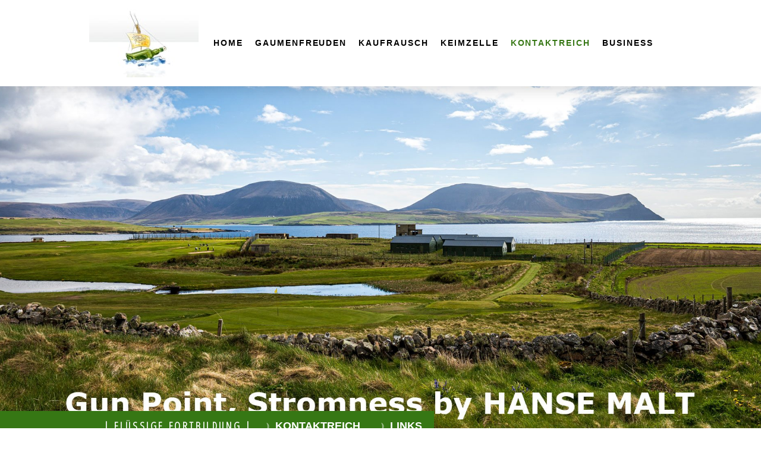

--- FILE ---
content_type: text/html; charset=UTF-8
request_url: https://www.hansemalt.de/kontaktreich/links/
body_size: 10323
content:
<!DOCTYPE html>
<html lang="de-DE"><head>
    <meta charset="utf-8"/>
    <link rel="dns-prefetch preconnect" href="https://u.jimcdn.com/" crossorigin="anonymous"/>
<link rel="dns-prefetch preconnect" href="https://assets.jimstatic.com/" crossorigin="anonymous"/>
<link rel="dns-prefetch preconnect" href="https://image.jimcdn.com" crossorigin="anonymous"/>
<link rel="dns-prefetch preconnect" href="https://fonts.jimstatic.com" crossorigin="anonymous"/>
<meta name="viewport" content="width=device-width, initial-scale=1"/>
<meta http-equiv="X-UA-Compatible" content="IE=edge"/>
<meta name="description" content=""/>
<meta name="robots" content="index, follow, archive"/>
<meta property="st:section" content=""/>
<meta name="generator" content="Jimdo Creator"/>
<meta name="twitter:title" content="Links"/>
<meta name="twitter:description" content="Ihr sucht nach Anbietern für Schottland-Reisen? Dann schaut doch hier mal rein: www.schottland-reise.com | Edinburgh (deutsch-sprachig)"/>
<meta name="twitter:card" content="summary_large_image"/>
<meta property="og:url" content="https://www.hansemalt.de/kontaktreich/links/"/>
<meta property="og:title" content="Links"/>
<meta property="og:description" content="Ihr sucht nach Anbietern für Schottland-Reisen? Dann schaut doch hier mal rein: www.schottland-reise.com | Edinburgh (deutsch-sprachig)"/>
<meta property="og:type" content="website"/>
<meta property="og:locale" content="de_DE"/>
<meta property="og:site_name" content="HANSE MALT Whisky Gin Rum Tastings und Verkostungen in Hamburg"/>
<meta name="twitter:image" content="https://image.jimcdn.com/cdn-cgi/image//app/cms/storage/image/path/s78ab5a6adec7ab88/backgroundarea/ib9b3a51a3aa52691/version/1636975487/image.jpg"/>
<meta property="og:image" content="https://image.jimcdn.com/cdn-cgi/image//app/cms/storage/image/path/s78ab5a6adec7ab88/backgroundarea/ib9b3a51a3aa52691/version/1636975487/image.jpg"/>
<meta property="og:image:width" content="2000"/>
<meta property="og:image:height" content="1500"/>
<meta property="og:image:secure_url" content="https://image.jimcdn.com/cdn-cgi/image//app/cms/storage/image/path/s78ab5a6adec7ab88/backgroundarea/ib9b3a51a3aa52691/version/1636975487/image.jpg"/><title>Links - HANSE MALT Whisky Gin Rum Tastings und Verkostungen in Hamburg</title>
<link rel="shortcut icon" href="https://u.jimcdn.com/cms/o/s78ab5a6adec7ab88/img/favicon.png?t=1595256819"/>
    
<link rel="canonical" href="https://www.hansemalt.de/kontaktreich/links/"/>

        <script src="https://assets.jimstatic.com/ckies.js.865e7e29143a563466bd.js"></script>

        <script src="https://assets.jimstatic.com/cookieControl.js.05068c522913fc506a64.js"></script>
    <script>window.CookieControlSet.setToOff();</script>

    <style>html,body{margin:0}.hidden{display:none}.n{padding:5px}#cc-website-title a {text-decoration: none}.cc-m-image-align-1{text-align:left}.cc-m-image-align-2{text-align:right}.cc-m-image-align-3{text-align:center}</style>

        <link href="https://u.jimcdn.com/cms/o/s78ab5a6adec7ab88/layout/dm_b62d63513b42776d859668da14a32a79/css/layout.css?t=1636975487" rel="stylesheet" type="text/css" id="jimdo_layout_css"/>
<script>     /* <![CDATA[ */     /*!  loadCss [c]2014 @scottjehl, Filament Group, Inc.  Licensed MIT */     window.loadCSS = window.loadCss = function(e,n,t){var r,l=window.document,a=l.createElement("link");if(n)r=n;else{var i=(l.body||l.getElementsByTagName("head")[0]).childNodes;r=i[i.length-1]}var o=l.styleSheets;a.rel="stylesheet",a.href=e,a.media="only x",r.parentNode.insertBefore(a,n?r:r.nextSibling);var d=function(e){for(var n=a.href,t=o.length;t--;)if(o[t].href===n)return e.call(a);setTimeout(function(){d(e)})};return a.onloadcssdefined=d,d(function(){a.media=t||"all"}),a};     window.onloadCSS = function(n,o){n.onload=function(){n.onload=null,o&&o.call(n)},"isApplicationInstalled"in navigator&&"onloadcssdefined"in n&&n.onloadcssdefined(o)}     /* ]]> */ </script>     <script>
// <![CDATA[
onloadCSS(loadCss('https://assets.jimstatic.com/web.css.0732c147b7adfbb7c932a67d78765812.css') , function() {
    this.id = 'jimdo_web_css';
});
// ]]>
</script>
<link href="https://assets.jimstatic.com/web.css.0732c147b7adfbb7c932a67d78765812.css" rel="preload" as="style"/>
<noscript>
<link href="https://assets.jimstatic.com/web.css.0732c147b7adfbb7c932a67d78765812.css" rel="stylesheet"/>
</noscript>
    <script>
    //<![CDATA[
        var jimdoData = {"isTestserver":false,"isLcJimdoCom":false,"isJimdoHelpCenter":false,"isProtectedPage":false,"cstok":"","cacheJsKey":"a696674d4c92f468fb8c962458f373cd72fe7ea7","cacheCssKey":"a696674d4c92f468fb8c962458f373cd72fe7ea7","cdnUrl":"https:\/\/assets.jimstatic.com\/","minUrl":"https:\/\/assets.jimstatic.com\/app\/cdn\/min\/file\/","authUrl":"https:\/\/a.jimdo.com\/","webPath":"https:\/\/www.hansemalt.de\/","appUrl":"https:\/\/a.jimdo.com\/","cmsLanguage":"de_DE","isFreePackage":false,"mobile":false,"isDevkitTemplateUsed":true,"isTemplateResponsive":true,"websiteId":"s78ab5a6adec7ab88","pageId":3040278496,"packageId":3,"shop":{"deliveryTimeTexts":{"1":"1 - 3 Tage Lieferzeit","2":"3 - 5 Tage Lieferzeit","3":"5 - 8 Tage Lieferzeit"},"checkoutButtonText":"Zur Kasse","isReady":false,"currencyFormat":{"pattern":"#,##0.00 \u00a4","convertedPattern":"#,##0.00 $","symbols":{"GROUPING_SEPARATOR":".","DECIMAL_SEPARATOR":",","CURRENCY_SYMBOL":"\u20ac"}},"currencyLocale":"de_DE"},"tr":{"gmap":{"searchNotFound":"Die angegebene Adresse konnte nicht gefunden werden.","routeNotFound":"Die Anfahrtsroute konnte nicht berechnet werden. M\u00f6gliche Gr\u00fcnde: Die Startadresse ist zu ungenau oder zu weit von der Zieladresse entfernt."},"shop":{"checkoutSubmit":{"next":"N\u00e4chster Schritt","wait":"Bitte warten"},"paypalError":"Da ist leider etwas schiefgelaufen. Bitte versuche es erneut!","cartBar":"Zum Warenkorb","maintenance":"Dieser Shop ist vor\u00fcbergehend leider nicht erreichbar. Bitte probieren Sie es sp\u00e4ter noch einmal.","addToCartOverlay":{"productInsertedText":"Der Artikel wurde dem Warenkorb hinzugef\u00fcgt.","continueShoppingText":"Weiter einkaufen","reloadPageText":"neu laden"},"notReadyText":"Dieser Shop ist noch nicht vollst\u00e4ndig eingerichtet.","numLeftText":"Mehr als {:num} Exemplare dieses Artikels sind z.Z. leider nicht verf\u00fcgbar.","oneLeftText":"Es ist leider nur noch ein Exemplar dieses Artikels verf\u00fcgbar."},"common":{"timeout":"Es ist ein Fehler aufgetreten. Die von dir ausgew\u00e4hlte Aktion wurde abgebrochen. Bitte versuche es in ein paar Minuten erneut."},"form":{"badRequest":"Es ist ein Fehler aufgetreten: Die Eingaben konnten leider nicht \u00fcbermittelt werden. Bitte versuche es sp\u00e4ter noch einmal!"}},"jQuery":"jimdoGen002","isJimdoMobileApp":false,"bgConfig":{"id":166899296,"type":"picture","options":{"fixed":true},"images":[{"id":10410009896,"url":"https:\/\/image.jimcdn.com\/cdn-cgi\/image\/\/app\/cms\/storage\/image\/path\/s78ab5a6adec7ab88\/backgroundarea\/ib9b3a51a3aa52691\/version\/1636975487\/image.jpg","altText":""}]},"bgFullscreen":null,"responsiveBreakpointLandscape":767,"responsiveBreakpointPortrait":480,"copyableHeadlineLinks":false,"tocGeneration":false,"googlemapsConsoleKey":false,"loggingForAnalytics":false,"loggingForPredefinedPages":false,"isFacebookPixelIdEnabled":true,"userAccountId":"f214937c-d3c1-4258-a3a9-f213903ebf9b"};
    // ]]>
</script>

     <script> (function(window) { 'use strict'; var regBuff = window.__regModuleBuffer = []; var regModuleBuffer = function() { var args = [].slice.call(arguments); regBuff.push(args); }; if (!window.regModule) { window.regModule = regModuleBuffer; } })(window); </script>
    <script src="https://assets.jimstatic.com/web.js.9116b46b92b1358798e9.js" async="true"></script>
    <script src="https://assets.jimstatic.com/at.js.4414d972ea768b46a7c9.js"></script>
    <script type="text/javascript">
//<![CDATA[

if(window.CookieControl.isCookieAllowed("fb_analytics")) {
    !function(f,b,e,v,n,t,s){if(f.fbq)return;n=f.fbq=function(){n.callMethod?
    n.callMethod.apply(n,arguments):n.queue.push(arguments)};if(!f._fbq)f._fbq=n;
    n.push=n;n.loaded=!0;n.version='2.0';n.agent='pljimdo';n.queue=[];t=b.createElement(e);t.async=!0;
    t.src=v;s=b.getElementsByTagName(e)[0];s.parentNode.insertBefore(t,s)}(window,
    document,'script','https://connect.facebook.net/en_US/fbevents.js');
    fbq('init', '170515066410065');
    fbq('track', 'PageView');
}

//]]>
</script>

</head>

<body class="body cc-page j-m-gallery-styles j-m-video-styles j-m-hr-styles j-m-header-styles j-m-text-styles j-m-emotionheader-styles j-m-htmlCode-styles j-m-rss-styles j-m-form-styles j-m-table-styles j-m-textWithImage-styles j-m-downloadDocument-styles j-m-imageSubtitle-styles j-m-flickr-styles j-m-googlemaps-styles j-m-blogSelection-styles j-m-comment-styles-disabled j-m-jimdo-styles j-m-profile-styles j-m-guestbook-styles j-m-promotion-styles j-m-twitter-styles j-m-hgrid-styles j-m-shoppingcart-styles j-m-catalog-styles j-m-product-styles-disabled j-m-facebook-styles j-m-sharebuttons-styles j-m-formnew-styles j-m-callToAction-styles j-m-turbo-styles j-m-spacing-styles j-m-googleplus-styles j-m-dummy-styles j-m-search-styles j-m-booking-styles j-m-socialprofiles-styles j-footer-styles cc-pagemode-default cc-content-parent" id="page-3040278496">

<div id="cc-inner" class="cc-content-parent">

<input type="checkbox" id="jtpl-mobile-navigation__checkbox" class="jtpl-mobile-navigation__checkbox"/><!-- _main.sass --><div class="jtpl-main cc-content-parent">

  <!-- _background-area.sass -->
  <div class="jtpl-background-area" background-area="fullscreen"></div>
  <!-- END _background-area.sass -->

  <!-- _top-bar.sass -->
  <div class="jtpl-top-bar navigation-colors">
    <!-- _navigation.sass -->
    <label for="jtpl-mobile-navigation__checkbox" class="jtpl-mobile-navigation__label navigation-colors--transparency">
      <span class="jtpl-mobile-navigation__borders navigation-colors__menu-icon"></span>
    </label>
    <!-- END _navigation.sass -->

  </div>
  <!-- END _top-bar.sass -->


  <!-- _mobile-navigation.sass -->
  <nav class="jtpl-mobile-navigation navigation-colors navigation-colors--transparency"><div data-container="navigation"><div class="j-nav-variant-nested"><ul class="cc-nav-level-0 j-nav-level-0"><li id="cc-nav-view-3040248896" class="jmd-nav__list-item-0"><a href="/" data-link-title="Home">Home</a></li><li id="cc-nav-view-3040250496" class="jmd-nav__list-item-0 j-nav-has-children"><a href="/gaumenfreuden/" data-link-title="Gaumenfreuden">Gaumenfreuden</a><span data-navi-toggle="cc-nav-view-3040250496" class="jmd-nav__toggle-button"></span><ul class="cc-nav-level-1 j-nav-level-1"><li id="cc-nav-view-3109164596" class="jmd-nav__list-item-1"><a href="/gaumenfreuden/online-tastings/" data-link-title="Online Tastings">Online Tastings</a></li><li id="cc-nav-view-3040273496" class="jmd-nav__list-item-1"><a href="/gaumenfreuden/taste-talk/" data-link-title="Taste &amp; Talk">Taste &amp; Talk</a></li><li id="cc-nav-view-3040273596" class="jmd-nav__list-item-1"><a href="/gaumenfreuden/blending-class/" data-link-title="Blending Class">Blending Class</a></li><li id="cc-nav-view-3040273696" class="jmd-nav__list-item-1"><a href="/gaumenfreuden/sensorik-class/" data-link-title="Sensorik Class">Sensorik Class</a></li><li id="cc-nav-view-3040273796" class="jmd-nav__list-item-1"><a href="/gaumenfreuden/whisky-sherry/" data-link-title="Whisky &amp; Sherry">Whisky &amp; Sherry</a></li><li id="cc-nav-view-3040273896" class="jmd-nav__list-item-1"><a href="/gaumenfreuden/whisky-madeira/" data-link-title="Whisky &amp; Madeira">Whisky &amp; Madeira</a></li><li id="cc-nav-view-3040273996" class="jmd-nav__list-item-1"><a href="/gaumenfreuden/newmake-to-malt/" data-link-title="Newmake to Malt">Newmake to Malt</a></li><li id="cc-nav-view-3040274096" class="jmd-nav__list-item-1"><a href="/gaumenfreuden/whisky-bier/" data-link-title="Whisky &amp; Bier">Whisky &amp; Bier</a></li><li id="cc-nav-view-3040274196" class="jmd-nav__list-item-1"><a href="/gaumenfreuden/whisky-schokolade/" data-link-title="Whisky &amp; Schokolade">Whisky &amp; Schokolade</a></li><li id="cc-nav-view-3040274296" class="jmd-nav__list-item-1"><a href="/gaumenfreuden/whisky-dinner/" data-link-title="Whisky Dinner">Whisky Dinner</a></li><li id="cc-nav-view-3040274396" class="jmd-nav__list-item-1"><a href="/gaumenfreuden/whisky-breakfast/" data-link-title="Whisky Breakfast">Whisky Breakfast</a></li><li id="cc-nav-view-3040274496" class="jmd-nav__list-item-1"><a href="/gaumenfreuden/rezepte-mit-whisky/" data-link-title="Rezepte mit Whisky">Rezepte mit Whisky</a></li><li id="cc-nav-view-3040274596" class="jmd-nav__list-item-1"><a href="/gaumenfreuden/junggesellenabschied/" data-link-title="Junggesellenabschied">Junggesellenabschied</a></li><li id="cc-nav-view-3040274696" class="jmd-nav__list-item-1"><a href="/gaumenfreuden/gin-tasting/" data-link-title="Gin Tasting">Gin Tasting</a></li><li id="cc-nav-view-3040274796" class="jmd-nav__list-item-1"><a href="/gaumenfreuden/rum-tasting/" data-link-title="Rum Tasting">Rum Tasting</a></li><li id="cc-nav-view-3040274896" class="jmd-nav__list-item-1"><a href="/gaumenfreuden/weihnachtsfeier/" data-link-title="Weihnachtsfeier">Weihnachtsfeier</a></li><li id="cc-nav-view-3040275196" class="jmd-nav__list-item-1"><a href="/gaumenfreuden/hanse-malt-home/" data-link-title="HANSE MALT @ HOME">HANSE MALT @ HOME</a></li><li id="cc-nav-view-3043121996" class="jmd-nav__list-item-1"><a href="/gaumenfreuden/distillery-high-tea/" data-link-title="Distillery High Tea">Distillery High Tea</a></li></ul></li><li id="cc-nav-view-3040250596" class="jmd-nav__list-item-0 j-nav-has-children"><a href="/kaufrausch/" data-link-title="Kaufrausch">Kaufrausch</a><span data-navi-toggle="cc-nav-view-3040250596" class="jmd-nav__toggle-button"></span><ul class="cc-nav-level-1 j-nav-level-1"><li id="cc-nav-view-3040279196" class="jmd-nav__list-item-1"><a href="/kaufrausch/eigene-abfüllungen/" data-link-title="Eigene Abfüllungen">Eigene Abfüllungen</a></li><li id="cc-nav-view-3040279296" class="jmd-nav__list-item-1"><a href="/kaufrausch/whisky-ankauf/" data-link-title="Whisky Ankauf">Whisky Ankauf</a></li><li id="cc-nav-view-3040279396" class="jmd-nav__list-item-1"><a href="/kaufrausch/whisky-duschvorhänge/" data-link-title="Whisky Duschvorhänge">Whisky Duschvorhänge</a></li><li id="cc-nav-view-3040279496" class="jmd-nav__list-item-1"><a href="/kaufrausch/whisky-bettwäsche/" data-link-title="Whisky Bettwäsche">Whisky Bettwäsche</a></li><li id="cc-nav-view-3040279596" class="jmd-nav__list-item-1"><a href="/kaufrausch/whisky-kissen/" data-link-title="Whisky Kissen">Whisky Kissen</a></li><li id="cc-nav-view-3040279696" class="jmd-nav__list-item-1"><a href="/kaufrausch/rum-adventskalender/" data-link-title="Rum Adventskalender">Rum Adventskalender</a></li><li id="cc-nav-view-3040279796" class="jmd-nav__list-item-1"><a href="/kaufrausch/whisky-adventskalender-2021/" data-link-title="Whisky Adventskalender 2021">Whisky Adventskalender 2021</a></li><li id="cc-nav-view-3133700896" class="jmd-nav__list-item-1"><a href="/kaufrausch/whisky-adventskalender-2020-1/" data-link-title="Whisky Adventskalender 2020">Whisky Adventskalender 2020</a></li><li id="cc-nav-view-3104154596" class="jmd-nav__list-item-1"><a href="/kaufrausch/whisky-adventskalender-2018/" data-link-title="Whisky Adventskalender 2018">Whisky Adventskalender 2018</a></li><li id="cc-nav-view-3104161496" class="jmd-nav__list-item-1"><a href="/kaufrausch/whisky-adventskalender-2017/" data-link-title="Whisky Adventskalender 2017">Whisky Adventskalender 2017</a></li><li id="cc-nav-view-3040279896" class="jmd-nav__list-item-1"><a href="/kaufrausch/whisky-t-shirts/" data-link-title="Whisky T-Shirts">Whisky T-Shirts</a></li><li id="cc-nav-view-3040279996" class="jmd-nav__list-item-1"><a href="/kaufrausch/gutscheine/" data-link-title="Gutscheine">Gutscheine</a></li><li id="cc-nav-view-3040280096" class="jmd-nav__list-item-1"><a href="/kaufrausch/whisky-bücher/" data-link-title="Whisky Bücher">Whisky Bücher</a></li><li id="cc-nav-view-3040280196" class="jmd-nav__list-item-1"><a href="/kaufrausch/whisky-bilder/" data-link-title="Whisky Bilder">Whisky Bilder</a></li></ul></li><li id="cc-nav-view-3040250696" class="jmd-nav__list-item-0 j-nav-has-children"><a href="/keimzelle/" data-link-title="Keimzelle">Keimzelle</a><span data-navi-toggle="cc-nav-view-3040250696" class="jmd-nav__toggle-button"></span><ul class="cc-nav-level-1 j-nav-level-1"><li id="cc-nav-view-3040278096" class="jmd-nav__list-item-1"><a href="/keimzelle/hanse-malt/" data-link-title="HANSE MALT">HANSE MALT</a></li><li id="cc-nav-view-3042975796" class="jmd-nav__list-item-1"><a href="/keimzelle/unser-logo/" data-link-title="Unser Logo">Unser Logo</a></li><li id="cc-nav-view-3040278196" class="jmd-nav__list-item-1"><a href="/keimzelle/chris-rickert/" data-link-title="Chris Rickert">Chris Rickert</a></li><li id="cc-nav-view-3040278296" class="jmd-nav__list-item-1"><a href="/keimzelle/stephan-runge/" data-link-title="Stephan Runge">Stephan Runge</a></li><li id="cc-nav-view-3040278396" class="jmd-nav__list-item-1"><a href="/keimzelle/projekte/" data-link-title="Projekte">Projekte</a></li></ul></li><li id="cc-nav-view-3040250796" class="jmd-nav__list-item-0 j-nav-has-children cc-nav-parent j-nav-parent jmd-nav__item--parent"><a href="/kontaktreich/" data-link-title="Kontaktreich">Kontaktreich</a><span data-navi-toggle="cc-nav-view-3040250796" class="jmd-nav__toggle-button"></span><ul class="cc-nav-level-1 j-nav-level-1"><li id="cc-nav-view-3043009796" class="jmd-nav__list-item-1"><a href="/kontaktreich/newsletter/" data-link-title="Newsletter">Newsletter</a></li><li id="cc-nav-view-3040278496" class="jmd-nav__list-item-1 cc-nav-current j-nav-current jmd-nav__item--current"><a href="/kontaktreich/links/" data-link-title="Links" class="cc-nav-current j-nav-current jmd-nav__link--current">Links</a></li><li id="cc-nav-view-3040278596" class="jmd-nav__list-item-1"><a href="/kontaktreich/messen/" data-link-title="Messen">Messen</a></li><li id="cc-nav-view-3040278896" class="jmd-nav__list-item-1"><a href="/kontaktreich/impressum/" data-link-title="Impressum">Impressum</a></li><li id="cc-nav-view-3040278996" class="jmd-nav__list-item-1"><a href="/kontaktreich/haftungsausschluss/" data-link-title="Haftungsausschluss">Haftungsausschluss</a></li><li id="cc-nav-view-3040278696" class="jmd-nav__list-item-1"><a href="/kontaktreich/agb/" data-link-title="AGB">AGB</a></li><li id="cc-nav-view-3042975096" class="jmd-nav__list-item-1"><a href="/kontaktreich/zahlungsbedingungen/" data-link-title="Zahlungsbedingungen">Zahlungsbedingungen</a></li></ul></li><li id="cc-nav-view-3040250996" class="jmd-nav__list-item-0"><a href="/business/" data-link-title="Business">Business</a></li></ul></div></div>
  </nav><!-- END _mobile-navigation.sass --><!-- _header.sass --><header class="jtpl-header navigation-colors"><div class="jtpl-header__inner alignment-options navigation-vertical-alignment">
      <div class="jtpl-logo">
        <div id="cc-website-logo" class="cc-single-module-element"><div id="cc-m-16693363996" class="j-module n j-imageSubtitle"><div class="cc-m-image-container"><figure class="cc-imagewrapper cc-m-image-align-1">
<a href="https://www.hansemalt.de/" target="_self"><img srcset="https://image.jimcdn.com/cdn-cgi/image/width=184%2Cheight=10000%2Cfit=contain%2Cformat=jpg%2C/app/cms/storage/image/path/s78ab5a6adec7ab88/image/i4f8ac8587a84f76f/version/1550759358/image.jpg 184w, https://image.jimcdn.com/cdn-cgi/image/width=320%2Cheight=10000%2Cfit=contain%2Cformat=jpg%2C/app/cms/storage/image/path/s78ab5a6adec7ab88/image/i4f8ac8587a84f76f/version/1550759358/image.jpg 320w, https://image.jimcdn.com/cdn-cgi/image/width=368%2Cheight=10000%2Cfit=contain%2Cformat=jpg%2C/app/cms/storage/image/path/s78ab5a6adec7ab88/image/i4f8ac8587a84f76f/version/1550759358/image.jpg 368w" sizes="(min-width: 184px) 184px, 100vw" id="cc-m-imagesubtitle-image-16693363996" src="https://image.jimcdn.com/cdn-cgi/image/width=184%2Cheight=10000%2Cfit=contain%2Cformat=jpg%2C/app/cms/storage/image/path/s78ab5a6adec7ab88/image/i4f8ac8587a84f76f/version/1550759358/image.jpg" alt="HANSE MALT Whisky Gin Rum Tastings und Verkostungen in Hamburg" class="" data-src-width="440" data-src-height="275" data-src="https://image.jimcdn.com/cdn-cgi/image/width=184%2Cheight=10000%2Cfit=contain%2Cformat=jpg%2C/app/cms/storage/image/path/s78ab5a6adec7ab88/image/i4f8ac8587a84f76f/version/1550759358/image.jpg" data-image-id="9693773596"/></a>    

</figure>
</div>
<div class="cc-clear"></div>
<script id="cc-m-reg-16693363996">// <![CDATA[

    window.regModule("module_imageSubtitle", {"data":{"imageExists":true,"hyperlink":"","hyperlink_target":"_blank","hyperlinkAsString":"","pinterest":"0","id":16693363996,"widthEqualsContent":"1","resizeWidth":"184","resizeHeight":115},"id":16693363996});
// ]]>
</script></div></div>
      </div>

      <!-- _navigation.sass -->
      <nav class="jtpl-navigation"><div class="jtpl-navigation__inner navigation-alignment" data-dropdown="true" data-main="true">
          <div data-container="navigation"><div class="j-nav-variant-nested"><ul class="cc-nav-level-0 j-nav-level-0"><li id="cc-nav-view-3040248896" class="jmd-nav__list-item-0"><a href="/" data-link-title="Home">Home</a></li><li id="cc-nav-view-3040250496" class="jmd-nav__list-item-0 j-nav-has-children"><a href="/gaumenfreuden/" data-link-title="Gaumenfreuden">Gaumenfreuden</a><span data-navi-toggle="cc-nav-view-3040250496" class="jmd-nav__toggle-button"></span><ul class="cc-nav-level-1 j-nav-level-1"><li id="cc-nav-view-3109164596" class="jmd-nav__list-item-1"><a href="/gaumenfreuden/online-tastings/" data-link-title="Online Tastings">Online Tastings</a></li><li id="cc-nav-view-3040273496" class="jmd-nav__list-item-1"><a href="/gaumenfreuden/taste-talk/" data-link-title="Taste &amp; Talk">Taste &amp; Talk</a></li><li id="cc-nav-view-3040273596" class="jmd-nav__list-item-1"><a href="/gaumenfreuden/blending-class/" data-link-title="Blending Class">Blending Class</a></li><li id="cc-nav-view-3040273696" class="jmd-nav__list-item-1"><a href="/gaumenfreuden/sensorik-class/" data-link-title="Sensorik Class">Sensorik Class</a></li><li id="cc-nav-view-3040273796" class="jmd-nav__list-item-1"><a href="/gaumenfreuden/whisky-sherry/" data-link-title="Whisky &amp; Sherry">Whisky &amp; Sherry</a></li><li id="cc-nav-view-3040273896" class="jmd-nav__list-item-1"><a href="/gaumenfreuden/whisky-madeira/" data-link-title="Whisky &amp; Madeira">Whisky &amp; Madeira</a></li><li id="cc-nav-view-3040273996" class="jmd-nav__list-item-1"><a href="/gaumenfreuden/newmake-to-malt/" data-link-title="Newmake to Malt">Newmake to Malt</a></li><li id="cc-nav-view-3040274096" class="jmd-nav__list-item-1"><a href="/gaumenfreuden/whisky-bier/" data-link-title="Whisky &amp; Bier">Whisky &amp; Bier</a></li><li id="cc-nav-view-3040274196" class="jmd-nav__list-item-1"><a href="/gaumenfreuden/whisky-schokolade/" data-link-title="Whisky &amp; Schokolade">Whisky &amp; Schokolade</a></li><li id="cc-nav-view-3040274296" class="jmd-nav__list-item-1"><a href="/gaumenfreuden/whisky-dinner/" data-link-title="Whisky Dinner">Whisky Dinner</a></li><li id="cc-nav-view-3040274396" class="jmd-nav__list-item-1"><a href="/gaumenfreuden/whisky-breakfast/" data-link-title="Whisky Breakfast">Whisky Breakfast</a></li><li id="cc-nav-view-3040274496" class="jmd-nav__list-item-1"><a href="/gaumenfreuden/rezepte-mit-whisky/" data-link-title="Rezepte mit Whisky">Rezepte mit Whisky</a></li><li id="cc-nav-view-3040274596" class="jmd-nav__list-item-1"><a href="/gaumenfreuden/junggesellenabschied/" data-link-title="Junggesellenabschied">Junggesellenabschied</a></li><li id="cc-nav-view-3040274696" class="jmd-nav__list-item-1"><a href="/gaumenfreuden/gin-tasting/" data-link-title="Gin Tasting">Gin Tasting</a></li><li id="cc-nav-view-3040274796" class="jmd-nav__list-item-1"><a href="/gaumenfreuden/rum-tasting/" data-link-title="Rum Tasting">Rum Tasting</a></li><li id="cc-nav-view-3040274896" class="jmd-nav__list-item-1"><a href="/gaumenfreuden/weihnachtsfeier/" data-link-title="Weihnachtsfeier">Weihnachtsfeier</a></li><li id="cc-nav-view-3040275196" class="jmd-nav__list-item-1"><a href="/gaumenfreuden/hanse-malt-home/" data-link-title="HANSE MALT @ HOME">HANSE MALT @ HOME</a></li><li id="cc-nav-view-3043121996" class="jmd-nav__list-item-1"><a href="/gaumenfreuden/distillery-high-tea/" data-link-title="Distillery High Tea">Distillery High Tea</a></li></ul></li><li id="cc-nav-view-3040250596" class="jmd-nav__list-item-0 j-nav-has-children"><a href="/kaufrausch/" data-link-title="Kaufrausch">Kaufrausch</a><span data-navi-toggle="cc-nav-view-3040250596" class="jmd-nav__toggle-button"></span><ul class="cc-nav-level-1 j-nav-level-1"><li id="cc-nav-view-3040279196" class="jmd-nav__list-item-1"><a href="/kaufrausch/eigene-abfüllungen/" data-link-title="Eigene Abfüllungen">Eigene Abfüllungen</a></li><li id="cc-nav-view-3040279296" class="jmd-nav__list-item-1"><a href="/kaufrausch/whisky-ankauf/" data-link-title="Whisky Ankauf">Whisky Ankauf</a></li><li id="cc-nav-view-3040279396" class="jmd-nav__list-item-1"><a href="/kaufrausch/whisky-duschvorhänge/" data-link-title="Whisky Duschvorhänge">Whisky Duschvorhänge</a></li><li id="cc-nav-view-3040279496" class="jmd-nav__list-item-1"><a href="/kaufrausch/whisky-bettwäsche/" data-link-title="Whisky Bettwäsche">Whisky Bettwäsche</a></li><li id="cc-nav-view-3040279596" class="jmd-nav__list-item-1"><a href="/kaufrausch/whisky-kissen/" data-link-title="Whisky Kissen">Whisky Kissen</a></li><li id="cc-nav-view-3040279696" class="jmd-nav__list-item-1"><a href="/kaufrausch/rum-adventskalender/" data-link-title="Rum Adventskalender">Rum Adventskalender</a></li><li id="cc-nav-view-3040279796" class="jmd-nav__list-item-1"><a href="/kaufrausch/whisky-adventskalender-2021/" data-link-title="Whisky Adventskalender 2021">Whisky Adventskalender 2021</a></li><li id="cc-nav-view-3133700896" class="jmd-nav__list-item-1"><a href="/kaufrausch/whisky-adventskalender-2020-1/" data-link-title="Whisky Adventskalender 2020">Whisky Adventskalender 2020</a></li><li id="cc-nav-view-3104154596" class="jmd-nav__list-item-1"><a href="/kaufrausch/whisky-adventskalender-2018/" data-link-title="Whisky Adventskalender 2018">Whisky Adventskalender 2018</a></li><li id="cc-nav-view-3104161496" class="jmd-nav__list-item-1"><a href="/kaufrausch/whisky-adventskalender-2017/" data-link-title="Whisky Adventskalender 2017">Whisky Adventskalender 2017</a></li><li id="cc-nav-view-3040279896" class="jmd-nav__list-item-1"><a href="/kaufrausch/whisky-t-shirts/" data-link-title="Whisky T-Shirts">Whisky T-Shirts</a></li><li id="cc-nav-view-3040279996" class="jmd-nav__list-item-1"><a href="/kaufrausch/gutscheine/" data-link-title="Gutscheine">Gutscheine</a></li><li id="cc-nav-view-3040280096" class="jmd-nav__list-item-1"><a href="/kaufrausch/whisky-bücher/" data-link-title="Whisky Bücher">Whisky Bücher</a></li><li id="cc-nav-view-3040280196" class="jmd-nav__list-item-1"><a href="/kaufrausch/whisky-bilder/" data-link-title="Whisky Bilder">Whisky Bilder</a></li></ul></li><li id="cc-nav-view-3040250696" class="jmd-nav__list-item-0 j-nav-has-children"><a href="/keimzelle/" data-link-title="Keimzelle">Keimzelle</a><span data-navi-toggle="cc-nav-view-3040250696" class="jmd-nav__toggle-button"></span><ul class="cc-nav-level-1 j-nav-level-1"><li id="cc-nav-view-3040278096" class="jmd-nav__list-item-1"><a href="/keimzelle/hanse-malt/" data-link-title="HANSE MALT">HANSE MALT</a></li><li id="cc-nav-view-3042975796" class="jmd-nav__list-item-1"><a href="/keimzelle/unser-logo/" data-link-title="Unser Logo">Unser Logo</a></li><li id="cc-nav-view-3040278196" class="jmd-nav__list-item-1"><a href="/keimzelle/chris-rickert/" data-link-title="Chris Rickert">Chris Rickert</a></li><li id="cc-nav-view-3040278296" class="jmd-nav__list-item-1"><a href="/keimzelle/stephan-runge/" data-link-title="Stephan Runge">Stephan Runge</a></li><li id="cc-nav-view-3040278396" class="jmd-nav__list-item-1"><a href="/keimzelle/projekte/" data-link-title="Projekte">Projekte</a></li></ul></li><li id="cc-nav-view-3040250796" class="jmd-nav__list-item-0 j-nav-has-children cc-nav-parent j-nav-parent jmd-nav__item--parent"><a href="/kontaktreich/" data-link-title="Kontaktreich">Kontaktreich</a><span data-navi-toggle="cc-nav-view-3040250796" class="jmd-nav__toggle-button"></span><ul class="cc-nav-level-1 j-nav-level-1"><li id="cc-nav-view-3043009796" class="jmd-nav__list-item-1"><a href="/kontaktreich/newsletter/" data-link-title="Newsletter">Newsletter</a></li><li id="cc-nav-view-3040278496" class="jmd-nav__list-item-1 cc-nav-current j-nav-current jmd-nav__item--current"><a href="/kontaktreich/links/" data-link-title="Links" class="cc-nav-current j-nav-current jmd-nav__link--current">Links</a></li><li id="cc-nav-view-3040278596" class="jmd-nav__list-item-1"><a href="/kontaktreich/messen/" data-link-title="Messen">Messen</a></li><li id="cc-nav-view-3040278896" class="jmd-nav__list-item-1"><a href="/kontaktreich/impressum/" data-link-title="Impressum">Impressum</a></li><li id="cc-nav-view-3040278996" class="jmd-nav__list-item-1"><a href="/kontaktreich/haftungsausschluss/" data-link-title="Haftungsausschluss">Haftungsausschluss</a></li><li id="cc-nav-view-3040278696" class="jmd-nav__list-item-1"><a href="/kontaktreich/agb/" data-link-title="AGB">AGB</a></li><li id="cc-nav-view-3042975096" class="jmd-nav__list-item-1"><a href="/kontaktreich/zahlungsbedingungen/" data-link-title="Zahlungsbedingungen">Zahlungsbedingungen</a></li></ul></li><li id="cc-nav-view-3040250996" class="jmd-nav__list-item-0"><a href="/business/" data-link-title="Business">Business</a></li></ul></div></div>
        </div>
      </nav><!-- END _navigation.sass -->
</div>
  </header><div class="jtpl-header--image" background-area="stripe" background-area-default=""></div>

  <!-- END _header.sass -->

  <!-- _section-main.sass -->
  <div class="jtpl-section-main content-options-box cc-content-parent">

    <!-- _breadcrumb.sass -->
    <div class="jtpl-breadcrumb alignment-options">
      <div class="jtpl-breadcrumb__inner flex-background-options">
        <div class="jtpl-breadcrumb__title-navigation-gutter">
          <!-- _section-main.sass -->
          <div class="jtpl-title">
            <div id="cc-website-title" class="cc-single-module-element"><div id="cc-m-16693363896" class="j-module n j-header"><a href="https://www.hansemalt.de/"><span class="cc-within-single-module-element j-website-title-content" id="cc-m-header-16693363896">| flüssige Fortbildung |</span></a></div></div>
          </div>
          <!-- END _section-main.sass -->
          <div class="jtpl-breadcrumb__navigation breadcrumb-options">
            <div data-container="navigation"><div class="j-nav-variant-breadcrumb"><ol itemscope="true" itemtype="http://schema.org/BreadcrumbList"><li itemscope="true" itemprop="itemListElement" itemtype="http://schema.org/ListItem"><a href="/kontaktreich/" data-link-title="Kontaktreich" itemprop="item"><span itemprop="name">Kontaktreich</span></a><meta itemprop="position" content="1"/></li><li itemscope="true" itemprop="itemListElement" itemtype="http://schema.org/ListItem" class="cc-nav-current j-nav-current"><a href="/kontaktreich/links/" data-link-title="Links" itemprop="item" class="cc-nav-current j-nav-current"><span itemprop="name">Links</span></a><meta itemprop="position" content="2"/></li></ol></div></div>
          </div>
        </div>
      </div>
    </div>
    <!-- END _breadcrumb.sass -->

    <div class="jtpl-content alignment-options content-options-inner cc-content-parent">
      <div id="content_area" data-container="content"><div id="content_start"></div>
        
        <div id="cc-matrix-5203935796"><div id="cc-m-16734022696" class="j-module n j-header "><h1 class="" id="cc-m-header-16734022696">Links</h1></div><div id="cc-m-17120618896" class="j-module n j-hr ">    <hr/>
</div><div id="cc-m-17120621696" class="j-module n j-header "><h2 class="" id="cc-m-header-17120621696">REISEN</h2></div><div id="cc-m-17120618996" class="j-module n j-text "><p>
    <span style="color: #000000;"><strong>Ihr sucht nach Anbietern für Schottland-Reisen?</strong> Dann schaut doch hier mal rein:<strong><br/></strong></span>
</p>

<p>
    <span style="color: #0000ff;"><a href="http://www.schottland-reise.com" target="_blank" title="www.schottland-reise.com" style="color: #0000ff;">www.schottland-reise.com</a> | Edinburgh
    (deutsch-sprachig)</span>
</p></div><div id="cc-m-17120622096" class="j-module n j-hr ">    <hr/>
</div><div id="cc-m-17120622396" class="j-module n j-header "><h2 class="" id="cc-m-header-17120622396">MESSEN</h2></div><div id="cc-m-17120622196" class="j-module n j-text "><p>
    <span style="color: #0000ff;"><a href="http://www.hanse-spirit.de" target="_blank" title="www.hanse-spirit.de" style="color: #0000ff;">www.hanse-spirit.de</a> | Hamburg</span>
</p>

<p>
    <span style="color: #0000ff;"><a href="http://www.finest-spirits.de" target="_blank" title="www.finest-spirits.de" style="color: #0000ff;">www.finest-spirits.de</a> | München</span>
</p></div><div id="cc-m-17120623396" class="j-module n j-hr ">    <hr/>
</div><div id="cc-m-17120623596" class="j-module n j-header "><h2 class="" id="cc-m-header-17120623596">GESCHÄFTE</h2></div><div id="cc-m-17120624396" class="j-module n j-text "><p>
    <span style="color: #0000ff;"><a href="http://www.weinquelle.com" target="_blank" title="www.weinquelle.com" style="color: #0000ff;">www.weinquelle.com</a> | Hamburg</span>
</p>

<p>
    <span style="color: #0000ff;"><a href="http://www.whizita.de" target="_blank" title="www.whizita.de" style="color: #0000ff;">www.whizita.de</a> | Itzehoe</span>
</p></div><div id="cc-m-16734022796" class="j-module n j-spacing ">
    <div class="cc-m-spacer" style="height: 20px;">
    
</div>

</div></div>
        
        </div>
    </div>
    <!-- END _section-main.sass -->

  </div>

  <!-- _section-aside.sass -->
  <div class="jtpl-section-aside">

    <aside class="jtpl-sidebar sidebar-options"><div class="jtpl-sidebar__inner alignment-options">
        <div data-container="sidebar"><div id="cc-matrix-5203832596"><div id="cc-m-16693362896" class="j-module n j-hgrid ">    <div class="cc-m-hgrid-column" style="width: 31.99%;">
        <div id="cc-matrix-5203832896"><div id="cc-m-16693362996" class="j-module n j-header "><h3 class="" id="cc-m-header-16693362996">HANSE MALT | private</h3></div><div id="cc-m-16693363096" class="j-module n j-text "><p>
    HANSE MALT ist seit 2006 ein Angebot von Freunden des Single Malt Whisky für Freunde des Single Malt Whisky.
</p></div><div id="cc-m-16693389796" class="j-module n j-hr ">    <hr/>
</div><div id="cc-m-16693388996" class="j-module n j-header "><h3 class="" id="cc-m-header-16693388996">HANSE MALT | business</h3></div><div id="cc-m-16693389296" class="j-module n j-text "><div class="textwidget">
    <p>
        Kompetenter Partner für Event-agenturen, Unternehmen &amp; Veranstalter!
    </p>

    <p>
         
    </p>

    <p>
        Sie suchen noch eine hochprozentige Ergänzung für Ihr Event oder einen besonderen Anlass?
    </p>

    <p>
         
    </p>

    <p>
        Dann lassen Sie sich von uns ein paar <span style="color: #00ffff;"><a href="/business/" title="Business" style="color: #00ffff;">Business-Ideen</a></span> aufzeigen. Wir sind
        gern für Sie da.
    </p>
</div></div></div>    </div>
            <div class="cc-m-hgrid-separator" data-display="cms-only"><div></div></div>
        <div class="cc-m-hgrid-column" style="width: 31.99%;">
        <div id="cc-matrix-5203832996"><div id="cc-m-16693363296" class="j-module n j-header "><h3 class="" id="cc-m-header-16693363296">Kundenservice</h3></div><div id="cc-m-16693363396" class="j-module n j-text "><p>
    <a href="/kontaktreich/zahlungsbedingungen/" title="Zahlungsbedingungen">Zahlungsbedinungen</a>
</p>

<p>
    <a href="/kontaktreich/kontakt/" title="Kontakt">Kontakt</a>
</p>

<p>
    FAQ - folgt noch
</p>

<p>
    <a href="/kontaktreich/agb/" title="AGB">AGB</a>
</p></div><div id="cc-m-16693724196" class="j-module n j-hr ">    <hr/>
</div><div id="cc-m-16735345496" class="j-module n j-header "><h3 class="" id="cc-m-header-16735345496">HANSE MALT | projects</h3></div><div id="cc-m-16735345796" class="j-module n j-text "><p>
    <a href="http://www.hanse-spirit.de" target="_blank" title="www.hanse-spirit.de">www.hanse-spirit.de</a>
</p>

<p>
    <a href="http://www.ginfestival.de" target="_blank" title="www.ginfestival.de">www.ginfestival.de</a>
</p>

<p>
    <a href="http://www.rumfestival.de" target="_blank" title="www.rumfestival.de">www.rumfestival.de</a>
</p>

<p>
     
</p></div><div id="cc-m-16693363596" class="j-module n j-spacing ">
    <div class="cc-m-spacer" style="height: 30px;">
    
</div>

</div></div>    </div>
            <div class="cc-m-hgrid-separator" data-display="cms-only"><div></div></div>
        <div class="cc-m-hgrid-column last" style="width: 31.99%;">
        <div id="cc-matrix-5203833096"><div id="cc-m-16693363696" class="j-module n j-header "><h3 class="" id="cc-m-header-16693363696">STANDPUNKTE</h3></div><div id="cc-m-16693363796" class="j-module n j-text "><div class="textwidget">
    HANSE MALT | Chris Rickert
</div>

<div class="textwidget">
    Raum für flüssige Fortbildung
</div>

<div class="textwidget">
    <div class="signature">
        Gärtnerstraße 11A
    </div>

    <div class="signature">
        25482 Appen (bei Hamburg)
    </div>
</div></div><div id="cc-m-16735345296" class="j-module n j-hr ">    <hr/>
</div><div id="cc-m-16693723596" class="j-module n j-text "><p>
    <strong>Ruft uns an:</strong>
</p>

<p>
    0171-3385093 (Mobile)
</p>

<p>
     
</p>

<p>
    <strong>oder schreibt uns:</strong>
</p>

<p>
    <a href="mailto:welcome@hansemalt.de" title="welcome@hansemalt.de">welcome@hansemalt.de</a>
</p></div><div id="cc-m-16693498596" class="j-module n j-hr ">    <hr/>
</div><div id="cc-m-16693497596" class="j-module n j-facebook ">        <div class="j-search-results">
            <button class="fb-placeholder-button j-fb-placeholder-button"><span class="like-icon"></span>Mit Facebook verbinden</button>
            <div class="fb-page" data-href="https://facebook.com/hansemalt" data-hide-cover="true" data-show-facepile="false" data-show-posts="false" data-width="307"></div>
        </div><script>// <![CDATA[

    window.regModule("module_facebook", []);
// ]]>
</script></div></div>    </div>
    
<div class="cc-m-hgrid-overlay" data-display="cms-only"></div>

<br class="cc-clear"/>

</div></div></div>
      </div>
    </aside><footer class="jtpl-footer footer-options"><div class="jtpl-footer__inner alignment-options">
        <div id="contentfooter" data-container="footer">

    
    <div class="j-meta-links">
        <a href="/about/">Impressum</a> | <a href="//www.hansemalt.de/j/privacy">Datenschutz</a> | <a href="/sitemap/">Sitemap</a><br/>© 2006 - 2021 by HANSE MALT | Chris Rickert    </div>

    <div class="j-admin-links">
            
    <span class="loggedout">
        <a rel="nofollow" id="login" href="/login">Anmelden</a>
    </span>

<span class="loggedin">
    <a rel="nofollow" id="logout" target="_top" href="https://cms.e.jimdo.com/app/cms/logout.php">
        Abmelden    </a>
    |
    <a rel="nofollow" id="edit" target="_top" href="https://a.jimdo.com/app/auth/signin/jumpcms/?page=3040278496">Bearbeiten</a>
</span>
        </div>

    
</div>

      </div>
    </footer><!-- END _section-aside.sass -->
</div>


  <!-- _cart.sass -->
  <div class="jtpl-cart">
    
  </div>
  <!-- END _cart.sass -->

</div>
<!-- END main.sass -->

</div>
    <ul class="cc-FloatingButtonBarContainer cc-FloatingButtonBarContainer-right hidden">

                    <!-- scroll to top button -->
            <li class="cc-FloatingButtonBarContainer-button-scroll">
                <a href="javascript:void(0);" title="Nach oben scrollen">
                    <span>Nach oben scrollen</span>
                </a>
            </li>
            <script>// <![CDATA[

    window.regModule("common_scrolltotop", []);
// ]]>
</script>    </ul>
    <script type="text/javascript">
//<![CDATA[
var _gaq = [];

_gaq.push(['_gat._anonymizeIp']);

if (window.CookieControl.isCookieAllowed("ga")) {
    _gaq.push(['a._setAccount', 'UA-366596-2'],
        ['a._trackPageview']
        );

    (function() {
        var ga = document.createElement('script');
        ga.type = 'text/javascript';
        ga.async = true;
        ga.src = 'https://www.google-analytics.com/ga.js';

        var s = document.getElementsByTagName('script')[0];
        s.parentNode.insertBefore(ga, s);
    })();
}
addAutomatedTracking('creator.website', track_anon);
//]]>
</script>
    
<div id="loginbox" class="hidden">

    <div id="loginbox-header">

    <a class="cc-close" title="Dieses Element zuklappen" href="#">zuklappen</a>

    <div class="c"></div>

</div>

<div id="loginbox-content">

        <div id="resendpw"></div>

        <div id="loginboxOuter"></div>
    </div>
</div>
<div id="loginbox-darklayer" class="hidden"></div>
<script>// <![CDATA[

    window.regModule("web_login", {"url":"https:\/\/www.hansemalt.de\/","pageId":3040278496});
// ]]>
</script>




</body>
</html>
